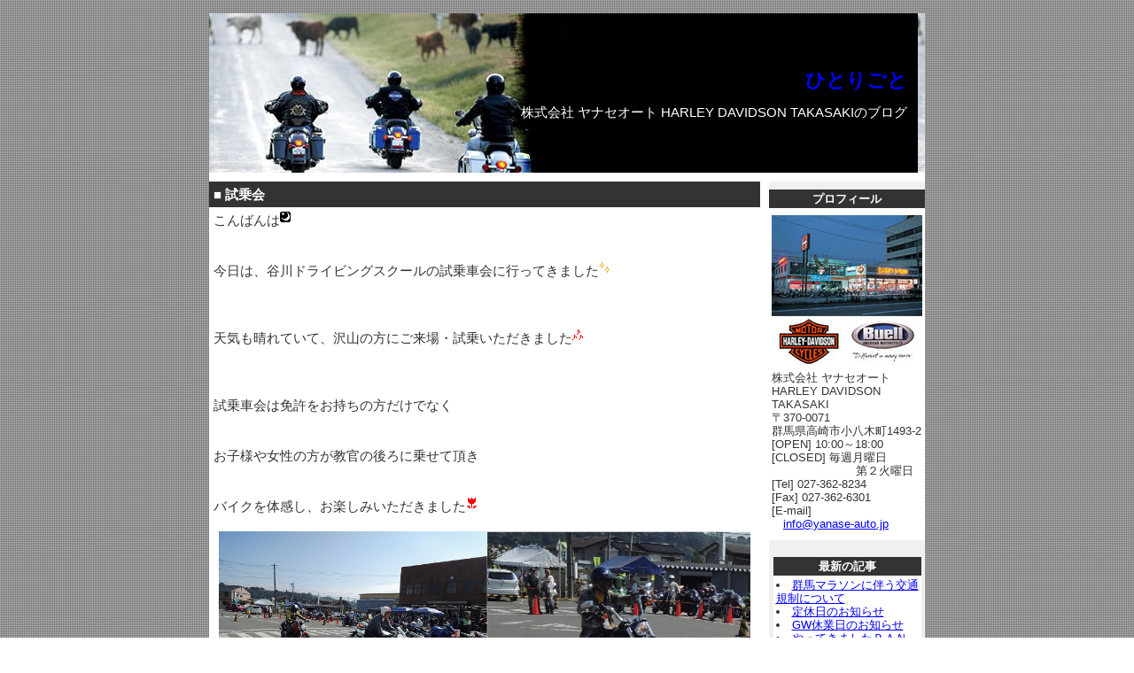

--- FILE ---
content_type: text/html
request_url: http://www.yanase-auto.jp/cgi-bin/blog-hd-buell/diary.cgi?mode=archive&ym=201309
body_size: 58805
content:
<!DOCTYPE HTML PUBLIC "-//W3C//DTD HTML 4.01 Transitional//EN">
<html lang="ja">
<head>
<meta http-equiv="content-type" content="text/html; charset=shift_jis">
<title>ひとりごと</title>
<meta http-equiv="Content-Script-Type" content="text/javascript">
<link rel="stylesheet" type="text/css" href="../../../blog-hd-buell-img/style.css">
</head>
<body>
<div align="center"> 
<table border="0" width="800" cellpadding="0" cellspacing="0" bgcolor="#FFFFFF">
<tr> 
<!-- 上部:ヘッダー -->
<td colspan="3"> 
<table cellpadding="0" border="0" width="100%" cellspacing="0" height="180" class="boxtitle">
<tr> 
<td align="right"> 
<h1><font color="#FFFFFF"><a href="./diary.cgi" style="text-decoration:none" title="TOPに戻る">ひとりごと</a></font></h1>
<h2>株式会社 ヤナセオート HARLEY DAVIDSON TAKASAKIのブログ<br></h2>
</td>
</tr>
</table>
</td>
</tr>
<tr> 
<!-- 上部:ヘッダー -->
<td colspan="3"> <img src="../../../img/space.gif" width="1" height="10"></td>
</tr>
<tr> 
<!-- 左半分:メイン部分 -->
<td width="590" valign="top"> 
<table cellpadding="5" border="0" width="98%" align="center" cellspacing="0">
<tr>
	<td bgcolor="#333333"> <font color="#FFFFFF">■ <b>試乗会</b> </font></td>
</tr>
<tr>
	<td bgcolor="#ffffff"><p>こんばんは<img src="../../img-icon/f957.gif" align="top"><br><br><br>今日は、谷川ドライビングスクールの試乗車会に行ってきました<img src="../../img-icon/f99f.gif" align="top"><br><br><br><br>天気も晴れていて、沢山の方にご来場・試乗いただきました<img src="../../img-icon/f9a4.gif" align="top"><br><br><br><br>試乗車会は免許をお持ちの方だけでなく<br><br><br>お子様や女性の方が教官の後ろに乗せて頂き<br><br><br>バイクを体感し、お楽しみいただきました<img src="../../img-icon/f9e8.gif" align="top"><br><br>
<a href="../../blog-hd-buell-img/1621.jpg" target="_blank"><img src="../../blog-hd-buell-img/1621.jpg" align="right" hspace="6" width="600" height="222" alt="" border="0"></a>
<br clear="all"></p>
<p><br>その他にも、<br><br><br>無料で焼きそば・豚汁・わたあめ・ヨーヨー釣り等もあり<br><br><br>沢山の方で賑わいました<img src="../../img-icon/o201.gif" align="top"><br><br><br><br><br>今日のベストショットは社長です<img src="../../img-icon/f99b.gif" align="top"><br><br><br>わたあめでおヒゲ<img src="../../img-icon/f9f8.gif" align="top"><br><br><br>社長の貴重なおちゃめな一面をパシャリです<img src="../../img-icon/f9cb.gif" align="top"><br><br>
<a href="../../blog-hd-buell-img/1621-2.jpg" target="_blank"><img src="../../blog-hd-buell-img/1621-2.jpg" align="right" hspace="6" width="337" height="600" alt="" border="0"></a>
<br clear="all"></p>
<p><br>沢山のご来場・試乗ありがとうございました。
<br clear="all"></p>
<span class="fs11"><br clear="all"></span> 
	<hr size="1" noshade width="100%">
	<span class="fs12"> 　 2013年09月29日 19:06 | <a href="./diary.cgi?mode=entry&ym=201309&no=1621">記事URL</a></span> 
	<hr size="1" noshade width="100%">
	</td>
</tr>
</table>
<br>
<table cellpadding="5" border="0" width="98%" align="center" cellspacing="0">
<tr>
	<td bgcolor="#333333"> <font color="#FFFFFF">■ <b>試乗会</b> </font></td>
</tr>
<tr>
	<td bgcolor="#ffffff"><p>こんばんは。<br><br><br>明日、沼田市の谷川ドライビングスクールにて<br><br>オータムフェスティバルが行われます<img src="../../img-icon/o148.gif" align="top"><br><br><br>その中で、ハーレー・ＢＭＷ・ドゥカティの試乗会も開催<img src="../../img-icon/o140.gif" align="top"><br><br>普通二輪免許の方もご試乗していただけます！<br><br><br>他にも楽しい無料屋台！<br><br>豚汁・焼きそば・綿菓子・かき氷・ヨーヨーつり　など<br><br><br>四輪の試乗会もアリ<img src="../../img-icon/o117.gif" align="top"><br><br>ぜひご来場ください<img src="../../img-icon/o142.gif" align="top">お待ちしております！！<br><br><br>去年の写真です　↓
<a href="../../blog-hd-buell-img/1620.jpg" target="_blank"><img src="../../blog-hd-buell-img/1620.jpg" align="right" hspace="6" width="600" height="450" alt="" border="0"></a>
<br clear="all"></p>
<span class="fs11"><br clear="all"></span> 
	<hr size="1" noshade width="100%">
	<span class="fs12"> 　 2013年09月28日 18:03 | <a href="./diary.cgi?mode=entry&ym=201309&no=1620">記事URL</a></span> 
	<hr size="1" noshade width="100%">
	</td>
</tr>
</table>
<br>
<table cellpadding="5" border="0" width="98%" align="center" cellspacing="0">
<tr>
	<td bgcolor="#333333"> <font color="#FFFFFF">■ <b>秋</b> </font></td>
</tr>
<tr>
	<td bgcolor="#ffffff"><p>こんばんは<br><br><br>最近は朝と夜が急に肌寒くなってきましたね<img src="../../img-icon/o210.gif" align="top"><br><br><br><br>お店の中は秋っぽく飾り付をしました<img src="../../img-icon/f9ec.gif" align="top"><br><br><br>ハロウィンに向け、スタッフがご近所さんから頂いた<br><br><br>かぼちゃでジャック・オ・ランタンを作りました<img src="../../img-icon/o148.gif" align="top"><br><br><br>
<a href="../../blog-hd-buell-img/1619.jpg" target="_blank"><img src="../../blog-hd-buell-img/1619.jpg" align="right" hspace="6" width="600" height="337" alt="" border="0"></a>
<br clear="all"></p>
<p><br>上手に出来たと思います☆ｗ<br><br><br>
<br clear="all"></p>
<span class="fs11"><br clear="all"></span> 
	<hr size="1" noshade width="100%">
	<span class="fs12"> 　 2013年09月27日 18:53 | <a href="./diary.cgi?mode=entry&ym=201309&no=1619">記事URL</a></span> 
	<hr size="1" noshade width="100%">
	</td>
</tr>
</table>
<br>
<table cellpadding="5" border="0" width="98%" align="center" cellspacing="0">
<tr>
	<td bgcolor="#333333"> <font color="#FFFFFF">■ <b>カタログ入荷★</b> </font></td>
</tr>
<tr>
	<td bgcolor="#ffffff"><p>こんばんは<img src="../../img-icon/f957.gif" align="top"><br><br><br>２０１４年モデルのカタログ入荷致しました<img src="../../img-icon/o201.gif" align="top"><br><br><br>
<a href="../../blog-hd-buell-img/1617.jpg" target="_blank"><img src="../../blog-hd-buell-img/1617.jpg" align="right" hspace="6" width="600" height="337" alt="" border="0"></a>
<br clear="all"></p>
<p><br><br>アンケートご記入でプレゼント<img src="../../img-icon/o148.gif" align="top"><br><br><br>
<a href="../../blog-hd-buell-img/1617-2.jpg" target="_blank"><img src="../../blog-hd-buell-img/1617-2.jpg" align="right" hspace="6" width="600" height="337" alt="" border="0"></a>
<br clear="all"></p>
<span class="fs11"><br clear="all"></span> 
	<hr size="1" noshade width="100%">
	<span class="fs12"> 　 2013年09月26日 19:26 | <a href="./diary.cgi?mode=entry&ym=201309&no=1617">記事URL</a></span> 
	<hr size="1" noshade width="100%">
	</td>
</tr>
</table>
<br>
<table cellpadding="5" border="0" width="98%" align="center" cellspacing="0">
<tr>
	<td bgcolor="#333333"> <font color="#FFFFFF">■ <b>車両紹介２</b> </font></td>
</tr>
<tr>
	<td bgcolor="#ffffff"><p><br>こんばんは<br><br><br>昨日に引き続き２０１４年モデル車両紹介します♪<br><br><br><font color="Navy" size="2">DYNA　STREET BOB FXDB　チャコールパール<br></font>
<a href="../../blog-hd-buell-img/1616.jpg" target="_blank"><img src="../../blog-hd-buell-img/1616.jpg" align="right" hspace="6" width="600" height="337" alt="" border="0"></a>
<br clear="all"></p>
<p>タンクをＵＰにするとこんな感じです
<a href="../../blog-hd-buell-img/1616-2.jpg" target="_blank"><img src="../../blog-hd-buell-img/1616-2.jpg" align="right" hspace="6" width="600" height="337" alt="" border="0"></a>
<br clear="all"></p>
<p>是非、お店に見に来てください(*^^*)<br><br>お待ちしてます☆
<br clear="all"></p>
<span class="fs11"><br clear="all"></span> 
	<hr size="1" noshade width="100%">
	<span class="fs12"> 　 2013年09月25日 19:07 | <a href="./diary.cgi?mode=entry&ym=201309&no=1616">記事URL</a></span> 
	<hr size="1" noshade width="100%">
	</td>
</tr>
</table>
<br>
<table cellpadding="5" border="0" width="98%" align="center" cellspacing="0">
<tr>
	<td bgcolor="#333333"> <font color="#FFFFFF">■ <b>車両紹介</b> </font></td>
</tr>
<tr>
	<td bgcolor="#ffffff"><p><br>画像をＵＰします！<br><br><br>フォーティーエイトです♪
<a href="../../blog-hd-buell-img/1615.jpg" target="_blank"><img src="../../blog-hd-buell-img/1615.jpg" align="right" hspace="6" width="600" height="337" alt="" border="0"></a>
<br clear="all"></p>
<p>
<a href="../../blog-hd-buell-img/1615-2.jpg" target="_blank"><img src="../../blog-hd-buell-img/1615-2.jpg" align="right" hspace="6" width="600" height="337" alt="" border="0"></a>
<br clear="all"></p>
<p>
<a href="../../blog-hd-buell-img/1615-3.jpg" target="_blank"><img src="../../blog-hd-buell-img/1615-3.jpg" align="right" hspace="6" width="600" height="337" alt="" border="0"></a>
<br clear="all"></p>
<span class="fs11"><br clear="all"></span> 
	<hr size="1" noshade width="100%">
	<span class="fs12"> 　 2013年09月24日 18:51 | <a href="./diary.cgi?mode=entry&ym=201309&no=1615">記事URL</a></span> 
	<hr size="1" noshade width="100%">
	</td>
</tr>
</table>
<br>
<table cellpadding="5" border="0" width="98%" align="center" cellspacing="0">
<tr>
	<td bgcolor="#333333"> <font color="#FFFFFF">■ <b>2014年モデル</b> </font></td>
</tr>
<tr>
	<td bgcolor="#ffffff"><p>こんにちわ<br><br><br>本日ついに<font color="red" size="4">2014年モデルが入荷しました<img src="../../img-icon/f9cb.gif" align="top"></font> <br><br><br>SPORTSTER　XL1200X　FORTY-EIGHTのハードキャンディーボルケニックオレンジフレーム<br><br><br>SPORTSTER　XL1200X　FORTY-EIGHTのハードキャンディークロームフレーム<br><br><br>DYNA　STREET BOB FXDB　チャコールパール<br><br><br>SPORTSTER IRON XL883N　ハードキャンディーブードゥーパールフレーム<br><br>以上の４台をお店に展示してます。<br><br><br>お時間有りましたら、お立ち寄り下さい<img src="../../img-icon/f9ce.gif" align="top"><br>
<a href="../../blog-hd-buell-img/1614.jpg" target="_blank"><img src="../../blog-hd-buell-img/1614.jpg" align="right" hspace="6" width="600" height="337" alt="" border="0"></a>
<br clear="all"></p>
<p>
<a href="../../blog-hd-buell-img/1614-2.jpg" target="_blank"><img src="../../blog-hd-buell-img/1614-2.jpg" align="right" hspace="6" width="600" height="337" alt="" border="0"></a>
<br clear="all"></p>
<span class="fs11"><br clear="all"></span> 
	<hr size="1" noshade width="100%">
	<span class="fs12"> 　 2013年09月24日 17:23 | <a href="./diary.cgi?mode=entry&ym=201309&no=1614">記事URL</a></span> 
	<hr size="1" noshade width="100%">
	</td>
</tr>
</table>
<br>
<table cellpadding="5" border="0" width="98%" align="center" cellspacing="0">
<tr>
	<td bgcolor="#333333"> <font color="#FFFFFF">■ <b>フェスティバル</b> </font></td>
</tr>
<tr>
	<td bgcolor="#ffffff"><p>こんばんは。<br><br><br><br>本日は、かぶら自動車教習所にて<br><br><br>交通安全フェスティバルが行われました<img src="../../img-icon/o140.gif" align="top"><br><br><br>ご来場いただた皆様ありがとうございました！！<br><br><br>す～ごく良いお天気で良かったです<img src="../../img-icon/o142.gif" align="top"><img src="../../img-icon/o142.gif" align="top"><br><br><br>お越しいただけなかった方に<br><br>ちょこっと様子をご紹介<img src="../../img-icon/o218.gif" align="top"><br><br><br><br>左から　ぐんまちゃん・まゆダーマン・かぶら教習所のキャラクター<br><br>ぐんまちゃんカメラ目線<img src="../../img-icon/o201.gif" align="top"><br>
<a href="../../blog-hd-buell-img/1613.png" target="_blank"><img src="../../blog-hd-buell-img/1613.png" align="right" hspace="6" width="600" height="357" alt="" border="0"></a>
<br clear="all"></p>
<p><br><br>はしごのり
<a href="../../blog-hd-buell-img/1613-2.jpg" target="_blank"><img src="../../blog-hd-buell-img/1613-2.jpg" align="right" hspace="6" width="450" height="600" alt="" border="0"></a>
<br clear="all"></p>
<p><br><br>子供たちが実際に運転できるミニ消防車<br><br><br>他には子供たちのダンス、群馬県警察音楽隊の演奏などなど…<br><br><br>最後は抽選会でとても盛り上がっていましたよ♪<br><br><br>また次回のイベントもよろしくお願いいたします。
<a href="../../blog-hd-buell-img/1613-3.jpg" target="_blank"><img src="../../blog-hd-buell-img/1613-3.jpg" align="right" hspace="6" width="600" height="450" alt="" border="0"></a>
<br clear="all"></p>
<span class="fs11"><br clear="all"></span> 
	<hr size="1" noshade width="100%">
	<span class="fs12"> 　 2013年09月22日 18:34 | <a href="./diary.cgi?mode=entry&ym=201309&no=1613">記事URL</a></span> 
	<hr size="1" noshade width="100%">
	</td>
</tr>
</table>
<br>
<table cellpadding="5" border="0" width="98%" align="center" cellspacing="0">
<tr>
	<td bgcolor="#333333"> <font color="#FFFFFF">■ <b>明日はかぶら☆</b> </font></td>
</tr>
<tr>
	<td bgcolor="#ffffff"><p>こんばんは<br><br><br>明日は<font color="red" size="6">交通安全フェスティバル</font> です♪<br><br><br>かぶら自動車教習所<img src="../../img-icon/f8bf.gif" align="top">（藤岡市立石町1563）<br><br><br>当店からはXL883L・XL1200CB・FXDBを展示いたします!！<br><br><br><font color="Red" size="3">大抽選会豪華景品は．．．</font><br><br><br><br>・ディズニーペアチケット<br><br><br>・伊香保温泉ペア宿泊券<br><br><br>・人気電化製品・日用品<br><br> <br><font color="Green" size="２">群馬県のゆるキャラぐんまちゃんも来ます!!</font><br><br><br><br>お時間のある方は是非遊びにいらして下さいね♪　お待ちしてます!！
<br clear="all"></p>
<span class="fs11"><br clear="all"></span> 
	<hr size="1" noshade width="100%">
	<span class="fs12"> 　 2013年09月21日 18:39 | <a href="./diary.cgi?mode=entry&ym=201309&no=1612">記事URL</a></span> 
	<hr size="1" noshade width="100%">
	</td>
</tr>
</table>
<br>
<table cellpadding="5" border="0" width="98%" align="center" cellspacing="0">
<tr>
	<td bgcolor="#333333"> <font color="#FFFFFF">■ <b>ラスト！！</b> </font></td>
</tr>
<tr>
	<td bgcolor="#ffffff"><p>こんばんは。<br><br><br><br>今年は、いつもよりもNEWモデルの入荷が遅く<br><br><br>今ショールームがスッキリしちゃってます<img src="../../img-icon/o139.gif" align="top"><br><br>入荷までもう少しお待ちください<img src="../../img-icon/o213.gif" align="top"><br><br><br>ショールームにある2013年モデル、<br><br>ご成約を頂いた車両を除くとラスト２台です<img src="../../img-icon/o172.gif" align="top"><br><br><br>ちなみに！！！<br><br>ローライダーは2014年継続されないことが決定していますので<br><br>貴重な一台ですよ～～～<img src="../../img-icon/o173.gif" align="top"><br><br><br>気になっている方はお早めに！！
<a href="../../blog-hd-buell-img/1611.jpg" target="_blank"><img src="../../blog-hd-buell-img/1611.jpg" align="right" hspace="6" width="600" height="450" alt="" border="0"></a>
<br clear="all"></p>
<span class="fs11"><br clear="all"></span> 
	<hr size="1" noshade width="100%">
	<span class="fs12"> 　 2013年09月20日 19:58 | <a href="./diary.cgi?mode=entry&ym=201309&no=1611">記事URL</a></span> 
	<hr size="1" noshade width="100%">
	</td>
</tr>
</table>
<br>
<table cellpadding="5" border="0" width="98%" align="center" cellspacing="0">
<tr>
	<td bgcolor="#333333"> <font color="#FFFFFF">■ <b>中秋の名月</b> </font></td>
</tr>
<tr>
	<td bgcolor="#ffffff"><p><font color="Navy" size="3">本日は十五夜ですね<img src="../../img-icon/f99f.gif" align="top"></font><br><br><br><br>陰暦で8月15日の十五夜を指し、その夜の月を「中秋の名月」と呼んだそうです☆<br><br><br>その、中秋の名月が本日にあたるそうです。<br><br><br>天気がよかった為、空にはキレイにお月様がでてますね！！<br><br><br>思わず、スタッフ数人はカメラでパシャリしてました！！<br><br><br>のんびりと夜空に浮かぶ月を見てると気持ちが落ちますね。<br><br><br>今夜は、のんびりお月見ができそうですね<img src="../../img-icon/o1903.gif" align="top">
<a href="../../blog-hd-buell-img/1610.jpg" target="_blank"><img src="../../blog-hd-buell-img/1610.jpg" align="right" hspace="6" width="120" height="160" alt="" border="0"></a>
<br clear="all"></p>
<span class="fs11"><br clear="all"></span> 
	<hr size="1" noshade width="100%">
	<span class="fs12"> 　 2013年09月19日 19:03 | <a href="./diary.cgi?mode=entry&ym=201309&no=1610">記事URL</a></span> 
	<hr size="1" noshade width="100%">
	</td>
</tr>
</table>
<br>
<table cellpadding="5" border="0" width="98%" align="center" cellspacing="0">
<tr>
	<td bgcolor="#333333"> <font color="#FFFFFF">■ <b>イベントのお知らせ</b> </font></td>
</tr>
<tr>
	<td bgcolor="#ffffff"><p><br>9月29日（日）10:00～15:00【雨天決行】<br><br><br>谷川ドライビングスクール（群馬県沼田市薄根町3348）にて<br><br><br><font color="red" size="6">Autumn Festival 2013　開催</font><br><br><br><br><font color="Blue" size="3">●楽しい無料屋台<br><img src="../../img-icon/f9ee.gif" align="top"></font><br><br><br>豚汁・焼きそば・綿菓子・かき氷・ヨーヨーつり<br><img src="../../img-icon/f8d0.gif" align="top">などなど<br><br><br><br><font color="Blue" size="3">&gt;●地球に優しい車！<br></font><br><br><br>エコカー試乗会開催<img src="../../img-icon/f8bf.gif" align="top">（トヨタ・日産・ホンダ・スバル） 参加社4社<br><br>試乗対象者：運転免許所有者<br><br><br><br><font color="Blue" size="3">&gt;●オートバイ試乗商談会！</font><br><br> ハーレー・BMW・DUCATI（最終試乗受付14:30）<br><br><br> ※普通自動二輪以上のMT免許の方は試乗をお楽しみいただけます。<br><br> ※免許証は必ずお持ちください。<br><br> ※ヘルメットをご持参ください。<br><br><br> ※半袖半ズボン、サンダル等ではご試乗いただけません<br><br><br><br>ご来場お待ちしてます！！<br>
<br clear="all"></p>
<p>。
<br clear="all"></p>
<span class="fs11"><br clear="all"></span> 
	<hr size="1" noshade width="100%">
	<span class="fs12"> 　 2013年09月18日 18:16 | <a href="./diary.cgi?mode=entry&ym=201309&no=1609">記事URL</a></span> 
	<hr size="1" noshade width="100%">
	</td>
</tr>
</table>
<br>
<table cellpadding="5" border="0" width="98%" align="center" cellspacing="0">
<tr>
	<td bgcolor="#333333"> <font color="#FFFFFF">■ <b>イベントのお知らせ</b> </font></td>
</tr>
<tr>
	<td bgcolor="#ffffff"><p>イベントのお知らせ<img src="../../img-icon/f99f.gif" align="top"><br><br><br><br>９月２２日（日）　9：30～16：00<img src="../../img-icon/f9e8.gif" align="top"><br><br><br><br>かぶら自動車教習所<img src="../../img-icon/f8bf.gif" align="top">（藤岡市立石町1563）にて<br><br><br><font color="red" size="6">交通安全フェスティバルが行われます♪</font> <br><br><br><font color="Black" size="3">内容</font> <br><br><br>・親子で歩く交通安全教室<br><br><br>・自転車体感速度にチャレンジ<br><br><br>・自転車・二輪車・四輪車シミュレーター<br><br><br>・セーフティードライブ講習<br><br><br>・高齢者の自転車安全教室<br><br><br><br>他にも．．．<br><br><br><br><font color="Blue" size="4">大抽選会</font>豪華景品ゲットしよう☆彡<br> <br><br><br>群馬県のゆるキャラ<font color="Lime" size="3">ぐんまちゃん</font>も来ます!!<br><br><br><br>ご来場お待ちしております<img src="../../img-icon/o1881.gif" align="top"><br>
<br clear="all"></p>
<span class="fs11"><br clear="all"></span> 
	<hr size="1" noshade width="100%">
	<span class="fs12"> 　 2013年09月17日 16:46 | <a href="./diary.cgi?mode=entry&ym=201309&no=1608">記事URL</a></span> 
	<hr size="1" noshade width="100%">
	</td>
</tr>
</table>
<br>
<table cellpadding="5" border="0" width="98%" align="center" cellspacing="0">
<tr>
	<td bgcolor="#333333"> <font color="#FFFFFF">■ <b>長野</b> </font></td>
</tr>
<tr>
	<td bgcolor="#ffffff"><p>こんばんは。<br><br><br>本日は、佐久スキーガーデンパラダにて<br><br><br><font color="green" size="6">Green Road Japan　2013</font> <br><br><br>ニッポンバイクミーティングが行われました<img src="../../img-icon/o148.gif" align="top"><br><br><br>午前中は天気に恵まれませんでしたが、<br><br>午後は太陽も出る程いい天気になりました<img src="../../img-icon/o218.gif" align="top"><br><br><br>ハーレーブースでは、吉澤　恵さん（バージンハーレモデル）の握手会もありました。<br><br><br>デモライドショーやオフロード車ゲレンデ試乗会・屋台村も特別オープンしており、たくさんのお客様にご来店いただきました!!!<br><br>ありがとうございました<img src="../../img-icon/o220.gif" align="top"><br><br><br>2014モデルカタログのお問い合わせたくさん頂きましたが、<br><br>今月末入荷予定ですのでもう少々お待ちください<img src="../../img-icon/o140.gif" align="top">
<br clear="all"></p>
<span class="fs11"><br clear="all"></span> 
	<hr size="1" noshade width="100%">
	<span class="fs12"> 　 2013年09月15日 18:19 | <a href="./diary.cgi?mode=entry&ym=201309&no=1607">記事URL</a></span> 
	<hr size="1" noshade width="100%">
	</td>
</tr>
</table>
<br>
<table cellpadding="5" border="0" width="98%" align="center" cellspacing="0">
<tr>
	<td bgcolor="#333333"> <font color="#FFFFFF">■ <b>ボート</b> </font></td>
</tr>
<tr>
	<td bgcolor="#ffffff"><p>こんばんは。<br><br><br>本日は、ボートレース桐生にてイベントでした<img src="../../img-icon/o140.gif" align="top"><br><br>ご来場いただいた皆様ありがとうございました！<br><br><br>と～～ってもいいお天気でしたね<img src="../../img-icon/o117.gif" align="top"><br><br>油断していたら日に焼けちゃいました<img src="../../img-icon/o139.gif" align="top"><img src="../../img-icon/o113.gif" align="top"><br><br><br>ちなみに駐車場はこんな感じ！<br><br>広い駐車場にバイクがたくさん！！！<br><br>本当はもっとあったのですが、<br>私のいる所からだとうまく写真が撮れませんでした<img src="../../img-icon/o162.gif" align="top">
<a href="../../blog-hd-buell-img/1606.jpg" target="_blank"><img src="../../blog-hd-buell-img/1606.jpg" align="right" hspace="6" width="600" height="450" alt="" border="0"></a>
<br clear="all"></p>
<p>ちなみにヤナセオートブースの目の前には<br><br>パトカー＆白バイコーナーがあり、<br><br>常に写真撮影などで人が集まっていました！
<a href="../../blog-hd-buell-img/1606-2.jpg" target="_blank"><img src="../../blog-hd-buell-img/1606-2.jpg" align="right" hspace="6" width="600" height="450" alt="" border="0"></a>
<br clear="all"></p>
<p><br><br>明日は佐久の「パラダ」にて<br><br>ニッポンバイクミーティングが行われます<img src="../../img-icon/o173.gif" align="top"><br><br>ぜひご来場ください！<br><br>お待ちしております。<br><br>
<br clear="all"></p>
<span class="fs11"><br clear="all"></span> 
	<hr size="1" noshade width="100%">
	<span class="fs12"> 　 2013年09月14日 19:16 | <a href="./diary.cgi?mode=entry&ym=201309&no=1606">記事URL</a></span> 
	<hr size="1" noshade width="100%">
	</td>
</tr>
</table>
<br>
<table cellpadding="5" border="0" width="98%" align="center" cellspacing="0">
<tr>
	<td bgcolor="#333333"> <font color="#FFFFFF">■ <b>試乗</b> </font></td>
</tr>
<tr>
	<td bgcolor="#ffffff"><p>こんばんは。<br><br><br>明日はボートレース桐生でハーレーBMWドゥカティの試乗会を行います<img src="../../img-icon/o140.gif" align="top"><img src="../../img-icon/o140.gif" align="top"><br><br>お時間のある方は是非遊びにいらして下さいね<img src="../../img-icon/o117.gif" align="top"><br><br>お飲み物をご用意しておまちしております<img src="../../img-icon/o201.gif" align="top"><br><br>イベント名はNANKAIライダースmeetです<img src="../../img-icon/o127.gif" align="top">
<br clear="all"></p>
<span class="fs11"><br clear="all"></span> 
	<hr size="1" noshade width="100%">
	<span class="fs12"> 　 2013年09月13日 18:47 | <a href="./diary.cgi?mode=entry&ym=201309&no=1605">記事URL</a></span> 
	<hr size="1" noshade width="100%">
	</td>
</tr>
</table>
<br>
<table cellpadding="5" border="0" width="98%" align="center" cellspacing="0">
<tr>
	<td bgcolor="#333333"> <font color="#FFFFFF">■ <b>み～ん</b> </font></td>
</tr>
<tr>
	<td bgcolor="#ffffff"><p>こんにちは。<br><br><br>本日、店長が<br><br>「ブログネタだよ！」<br><br>というのでカメラをもって外に出てました<img src="../../img-icon/f9d8.gif" align="top"><br><br>「あれ！」と指をさすほうをみてみると…<br><br>
<a href="../../blog-hd-buell-img/1604.jpg" target="_blank"><img src="../../blog-hd-buell-img/1604.jpg" align="right" hspace="6" width="450" height="600" alt="" border="0"></a>
<br clear="all"></p>
<p>どれのことだ？？？？<br><br><br>よ～～～くみてみると！！！<br><br>
<a href="../../blog-hd-buell-img/1604-2.jpg" target="_blank"><img src="../../blog-hd-buell-img/1604-2.jpg" align="right" hspace="6" width="450" height="600" alt="" border="0"></a>
<br clear="all"></p>
<p>見えましたか？？？（もっと大きくとりたかったのですが私のカメラでは限界でした・・・）<br><br>セミです<img src="../../img-icon/o141.gif" align="top"><br><br>元気に鳴いていましたよ<img src="../../img-icon/o207.gif" align="top"><br><br>９月も、もう真ん中あたりですが、頑張っていますね！！
<br clear="all"></p>
<span class="fs11"><br clear="all"></span> 
	<hr size="1" noshade width="100%">
	<span class="fs12"> 　 2013年09月12日 17:50 | <a href="./diary.cgi?mode=entry&ym=201309&no=1604">記事URL</a></span> 
	<hr size="1" noshade width="100%">
	</td>
</tr>
</table>
<br>
<table cellpadding="5" border="0" width="98%" align="center" cellspacing="0">
<tr>
	<td bgcolor="#333333"> <font color="#FFFFFF">■ <b>またまた入荷</b> </font></td>
</tr>
<tr>
	<td bgcolor="#ffffff"><p>こんばんは。<br><br><br>本日入荷したレディースのパーカーをご紹介<img src="../../img-icon/o140.gif" align="top"><br><br>写真では伝わらないかもしれないのですが…<br><br>こちら触り心地がとってもＧＯＯＤ<img src="../../img-icon/f9cb.gif" align="top"><img src="../../img-icon/f9cc.gif" align="top"><br>なのです！<br><br>ふわふわ～<img src="../../img-icon/o161.gif" align="top">ですごく伸び縮みします<img src="../../img-icon/o117.gif" align="top"><br><br>是非お店でさわってみてください♪<br><br>気持ちいいですよ～<img src="../../img-icon/o211.gif" align="top"><br><br><br>数量限定　１４０００円です。
<a href="../../blog-hd-buell-img/1603.jpg" target="_blank"><img src="../../blog-hd-buell-img/1603.jpg" align="right" hspace="6" width="337" height="600" alt="" border="0"></a>
<br clear="all"></p>
<p>
<a href="../../blog-hd-buell-img/1603-2.jpg" target="_blank"><img src="../../blog-hd-buell-img/1603-2.jpg" align="right" hspace="6" width="337" height="600" alt="" border="0"></a>
<br clear="all"></p>
<span class="fs11"><br clear="all"></span> 
	<hr size="1" noshade width="100%">
	<span class="fs12"> 　 2013年09月11日 20:14 | <a href="./diary.cgi?mode=entry&ym=201309&no=1603">記事URL</a></span> 
	<hr size="1" noshade width="100%">
	</td>
</tr>
</table>
<br>
<table cellpadding="5" border="0" width="98%" align="center" cellspacing="0">
<tr>
	<td bgcolor="#333333"> <font color="#FFFFFF">■ <b>aki</b> </font></td>
</tr>
<tr>
	<td bgcolor="#ffffff"><p>こんばんは。<br><br>昨日は暑くてまた夏に戻ってしまったような感じでしたが<br><br>本日は涼しくて過ごしやすい一日だったのではないでしょうか<img src="../../img-icon/o140.gif" align="top"><br><br>もう秋ですね<img src="../../img-icon/o127.gif" align="top"><br><br>○○の秋！！<br><br>・・・といえば、<br><br>皆さんは何を思い浮かべますか<img src="../../img-icon/o117.gif" align="top">？？<br><br>私は・・・<img src="../../img-icon/o117.gif" align="top"><img src="../../img-icon/o117.gif" align="top"><img src="../../img-icon/o117.gif" align="top">
<a href="../../blog-hd-buell-img/1602.png" target="_blank"><img src="../../blog-hd-buell-img/1602.png" align="right" hspace="6" width="600" height="350" alt="" border="0"></a>
<br clear="all"></p>
<span class="fs11"><br clear="all"></span> 
	<hr size="1" noshade width="100%">
	<span class="fs12"> 　 2013年09月10日 19:21 | <a href="./diary.cgi?mode=entry&ym=201309&no=1602">記事URL</a></span> 
	<hr size="1" noshade width="100%">
	</td>
</tr>
</table>
<br>
<table cellpadding="5" border="0" width="98%" align="center" cellspacing="0">
<tr>
	<td bgcolor="#333333"> <font color="#FFFFFF">■ <b>ありがとうございます</b> </font></td>
</tr>
<tr>
	<td bgcolor="#ffffff"><p>こんばんは。<br><br><br>本日は創業感謝祭二日目でした<img src="../../img-icon/o140.gif" align="top"><br><br><br>ご来店いただいた皆様、ありがとうございました。<br><br>お陰様でヤナセオートも３４周年を迎える事ができました。<br><br>今後もお客様に楽しいハーレーライフを過ごして頂けますよう<br><br>スタッフ一同、全力で打ち込んでまいります。<br><br>よろしくお願いいたします。<br><br><br><br><br>
<a href="../../blog-hd-buell-img/1601.jpg" target="_blank"><img src="../../blog-hd-buell-img/1601.jpg" align="right" hspace="6" width="600" height="450" alt="" border="0"></a>
<br clear="all"></p>
<p><br>↑さきほど空がきれいだったので撮りました。
<br clear="all"></p>
<span class="fs11"><br clear="all"></span> 
	<hr size="1" noshade width="100%">
	<span class="fs12"> 　 2013年09月08日 18:30 | <a href="./diary.cgi?mode=entry&ym=201309&no=1601">記事URL</a></span> 
	<hr size="1" noshade width="100%">
	</td>
</tr>
</table>
<br>
<table cellpadding="5" border="0" width="98%" align="center" cellspacing="0">
<tr>
	<td bgcolor="#333333"> <font color="#FFFFFF">■ <b>感謝祭</b> </font></td>
</tr>
<tr>
	<td bgcolor="#ffffff"><p>こんにちは。<br><br><br>本日は創業感謝祭1日目！！<br><br><br>ずっと、雨が降りそうで降らない、くもり<img src="../../img-icon/f8a0.gif" align="top">でしたが、<br><br>ついに降り始めていしまいました<img src="../../img-icon/o213.gif" align="top"><br><br>しかし！<br>こんなお天気の中たくさんのお客様にご来店いただきました<img src="../../img-icon/o210.gif" align="top"><br><br>本当にありがとうございました。<br><br><br>また明日も行いますので、<br><br>是非ご来店くださいね<img src="../../img-icon/o140.gif" align="top"><br><br>お待ちしております！
<a href="../../blog-hd-buell-img/1600.jpg" target="_blank"><img src="../../blog-hd-buell-img/1600.jpg" align="right" hspace="6" width="337" height="600" alt="" border="0"></a>
<br clear="all"></p>
<span class="fs11"><br clear="all"></span> 
	<hr size="1" noshade width="100%">
	<span class="fs12"> 　 2013年09月07日 17:23 | <a href="./diary.cgi?mode=entry&ym=201309&no=1600">記事URL</a></span> 
	<hr size="1" noshade width="100%">
	</td>
</tr>
</table>
<br>
<table cellpadding="5" border="0" width="98%" align="center" cellspacing="0">
<tr>
	<td bgcolor="#333333"> <font color="#FFFFFF">■ <b>祭</b> </font></td>
</tr>
<tr>
	<td bgcolor="#ffffff"><p>こんばんは。<br><br>あしたはいよいよ創業感謝祭です♪<br><br>
<a href="../../blog-hd-buell-img/1599.jpg" target="_blank"><img src="../../blog-hd-buell-img/1599.jpg" align="right" hspace="6" width="403" height="600" alt="" border="0"></a>
<br clear="all"></p>
<p><br>福袋、軽食・かき氷・飲み物などなどご用意して<br><br>皆様のご来店をお待ちしております<img src="../../img-icon/o173.gif" align="top"><br><br>福袋はお早めに・・・<img src="../../img-icon/o117.gif" align="top">
<br clear="all"></p>
<span class="fs11"><br clear="all"></span> 
	<hr size="1" noshade width="100%">
	<span class="fs12"> 　 2013年09月06日 19:54 | <a href="./diary.cgi?mode=entry&ym=201309&no=1599">記事URL</a></span> 
	<hr size="1" noshade width="100%">
	</td>
</tr>
</table>
<br>
<table cellpadding="5" border="0" width="98%" align="center" cellspacing="0">
<tr>
	<td bgcolor="#333333"> <font color="#FFFFFF">■ <b>ロングＴシャツ</b> </font></td>
</tr>
<tr>
	<td bgcolor="#ffffff"><p>こんばんは。<br><br>本日もレディースウェアーをご紹介♪<br><br>フード付きのロングＴシャツです<img src="../../img-icon/f9b8.gif" align="top"><br><br>
<a href="../../blog-hd-buell-img/1598.jpg" target="_blank"><img src="../../blog-hd-buell-img/1598.jpg" align="right" hspace="6" width="450" height="600" alt="" border="0"></a>
<br clear="all"></p>
<p><br>よくみるとハーレーの文字のところと袖の星☆のところにキラキラとストーンがついています<img src="../../img-icon/f9cb.gif" align="top"><br><br>背中はこんな感じ<img src="../../img-icon/o161.gif" align="top">
<a href="../../blog-hd-buell-img/1598-2.jpg" target="_blank"><img src="../../blog-hd-buell-img/1598-2.jpg" align="right" hspace="6" width="600" height="450" alt="" border="0"></a>
<br clear="all"></p>
<p><br>こちらもキラキラついてます<img src="../../img-icon/o117.gif" align="top"><br><br>キラキラといっても派手すぎずオススメです<img src="../../img-icon/o172.gif" align="top"><br><br>10900円
<br clear="all"></p>
<span class="fs11"><br clear="all"></span> 
	<hr size="1" noshade width="100%">
	<span class="fs12"> 　 2013年09月05日 19:51 | <a href="./diary.cgi?mode=entry&ym=201309&no=1598">記事URL</a></span> 
	<hr size="1" noshade width="100%">
	</td>
</tr>
</table>
<br>
<table cellpadding="5" border="0" width="98%" align="center" cellspacing="0">
<tr>
	<td bgcolor="#333333"> <font color="#FFFFFF">■ <b>今週末は</b> </font></td>
</tr>
<tr>
	<td bgcolor="#ffffff"><p>こんばんは。<br><br><br>9月7日8日は創業感謝祭です♪<br><br>ちょ～っとお天気が心配ですが、<br><br>天気予報が変わるといいなと思っています<img src="../../img-icon/o142.gif" align="top"><br><br>是非遊びにいらして下さいね<img src="../../img-icon/o117.gif" align="top"><br><br>本日は、その二日間で販売する福袋を作っちゃいました<img src="../../img-icon/o161.gif" align="top"><br><br>中身は買ってからのお楽しみですよ<img src="../../img-icon/o212.gif" align="top"><br><br>数量限定ですのでお早めに…<br><br>
<a href="../../blog-hd-buell-img/1597.png" target="_blank"><img src="../../blog-hd-buell-img/1597.png" align="right" hspace="6" width="115" height="121" alt="" border="0"></a>
<br clear="all"></p>
<span class="fs11"><br clear="all"></span> 
	<hr size="1" noshade width="100%">
	<span class="fs12"> 　 2013年09月04日 20:04 | <a href="./diary.cgi?mode=entry&ym=201309&no=1597">記事URL</a></span> 
	<hr size="1" noshade width="100%">
	</td>
</tr>
</table>
<br>
<table cellpadding="5" border="0" width="98%" align="center" cellspacing="0">
<tr>
	<td bgcolor="#333333"> <font color="#FFFFFF">■ <b>ＷＯＭＥＮ’Ｓ</b> </font></td>
</tr>
<tr>
	<td bgcolor="#ffffff"><p>こんばんは。<br><br><br>まだ秋物ウェアのメンズ商品しかご紹介していなかったので、<br><br>本日はレディースを<img src="../../img-icon/o218.gif" align="top"><img src="../../img-icon/o173.gif" align="top"><br><br><br>まずはデニムシャツ<br>
<a href="../../blog-hd-buell-img/1596.jpg" target="_blank"><img src="../../blog-hd-buell-img/1596.jpg" align="right" hspace="6" width="480" height="600" alt="" border="0"></a>
<br clear="all"></p>
<p>薄手のシャツはちょっと涼しいとき羽織るのにも<br><br>役立ちますよね<img src="../../img-icon/f9ce.gif" align="top"><br><br>さりげなくハーレーでシンプルなデザイン<img src="../../img-icon/o127.gif" align="top"><br><br><br>お次はＴシャツ<br><br>柔らかい素材でとってもきやすそう<img src="../../img-icon/o117.gif" align="top"><br><br>キラキラなストーンがついていて、<br><br>シンプルな↑のシャツと合うと思います<img src="../../img-icon/o212.gif" align="top"><br><br>
<a href="../../blog-hd-buell-img/1596-2.jpg" target="_blank"><img src="../../blog-hd-buell-img/1596-2.jpg" align="right" hspace="6" width="450" height="600" alt="" border="0"></a>
<br clear="all"></p>
<p>それぞれ数量限定ですのでお早めに♪<br><br>デニムシャツ　10900円<br><br>Ｔシャツ　8570円
<br clear="all"></p>
<span class="fs11"><br clear="all"></span> 
	<hr size="1" noshade width="100%">
	<span class="fs12"> 　 2013年09月03日 19:33 | <a href="./diary.cgi?mode=entry&ym=201309&no=1596">記事URL</a></span> 
	<hr size="1" noshade width="100%">
	</td>
</tr>
</table>
<br>
<table cellpadding="5" border="0" width="98%" align="center" cellspacing="0">
<tr>
	<td bgcolor="#333333"> <font color="#FFFFFF">■ <b>何味？</b> </font></td>
</tr>
<tr>
	<td bgcolor="#ffffff"><p>こんばんは。<br><br>本日から9月<img src="../../img-icon/o140.gif" align="top"><br><br>バイクで走るのに気持ちの良い季節が近づいてきましたね<img src="../../img-icon/o127.gif" align="top"><br><br>予定たててらっしゃいますか？<br>おすすめコース教えて下さいね<img src="../../img-icon/o117.gif" align="top"><br><br><br>本日、スーパー経理から<br><br>おせんべいをいただいたのですが！！！<br><br>私それを見てビックリしちゃいました<img src="../../img-icon/o139.gif" align="top"><br><br>それがコチラ<br><br>↓　↓　↓<br><br>
<a href="../../blog-hd-buell-img/1595.jpg" target="_blank"><img src="../../blog-hd-buell-img/1595.jpg" align="right" hspace="6" width="337" height="600" alt="" border="0"></a>
<br clear="all"></p>
<p>お砂糖の通常白い部分の色が違うのですが、<br><br>何味だと思いますか？？？<br><br><br>オレンジ色で・・・<br><br><br>なんと・・・<br><br><br>マンゴー味<img src="../../img-icon/o139.gif" align="top"><img src="../../img-icon/o139.gif" align="top"><img src="../../img-icon/o139.gif" align="top"><br><br>食べてみると<br>おせんべいなんだけどマンゴー！！<br><br>すごく不思議でした<img src="../../img-icon/o151.gif" align="top">
<br clear="all"></p>
<span class="fs11"><br clear="all"></span> 
	<hr size="1" noshade width="100%">
	<span class="fs12"> 　 2013年09月01日 15:02 | <a href="./diary.cgi?mode=entry&ym=201309&no=1595">記事URL</a></span> 
	<hr size="1" noshade width="100%">
	</td>
</tr>
</table>
<br>
<!-- 中央:幅調整 -->
<td width="10"><img src="../../../img/space.gif" width="10" height="1"></td>
<!-- 右半分:メニュー部分 -->
<td width="200" valign="top" bgcolor="#F0F0F0"> 
<table cellpadding="3" border="0" width="95%" cellspacing="0" align="center">
<tr> 
<td><img src="../../../img/space.gif" width="1" height="3"></td>
</tr>
<tr> 
<td bgcolor="#333333" align="center" class="fs13"><font color="#FFFFFF"><b>プロフィール</b></font></td>
</tr>
<tr> 
<td bgcolor="#ffffff" align="center" class="fs13"><img src="../../blog-hd-buell-img//top.jpg" width="170" height="175" alt=""> </td>
</tr>
<tr> 
<td bgcolor="#ffffff" align="left" class="fs13">株式会社 ヤナセオート<br>HARLEY DAVIDSON TAKASAKI<br>〒370-0071<br>群馬県高崎市小八木町1493-2  <br>[OPEN] 10:00～18:00 <br>[CLOSED] 毎週月曜日<br>　　　　　　　 第２火曜日 <br>[Tel] 027-362-8234 <br>[Fax] 027-362-6301<br>
[E-mail] <br>
　<a href="mailto:info@yanase-auto.jp">info@yanase-auto.jp</a></td>
</tr>
<tr>
<td bgcolor="#ffffff" align="left" class="fs13"><img src="../../../img/space.gif" width="1" height="2"></td>
</tr>
</table>
<br>
<table cellpadding="3" border="0" width="95%" cellspacing="0" align="center">
<tr> 
<td bgcolor="#333333" align="center" class="fs13"><b><font color="#FFFFFF">最新の記事</font></b></td>
</tr>
<tr> 
<td bgcolor="#ffffff"> <span class="fs13"> 
</span> 
<li class="fs13"><a href="./diary.cgi?mode=entry&ym=202110&no=3011">群馬マラソンに伴う交通規制について</a><br>
</span> 
<li class="fs13"><a href="./diary.cgi?mode=entry&ym=202104&no=3010">定休日のお知らせ</a><br>
</span> 
<li class="fs13"><a href="./diary.cgi?mode=entry&ym=202104&no=3009">GW休業日のお知らせ</a><br>
</span> 
<li class="fs13"><a href="./diary.cgi?mode=entry&ym=202103&no=3008">やってきましたＰＡＮ　ＡＭＲＩＣＡ</a><br>
</span> 
<li class="fs13"><a href="./diary.cgi?mode=entry&ym=202103&no=3007">PAN AMERICAが当店に！！</a><br>
</span> 
<li class="fs13"><a href="./diary.cgi?mode=entry&ym=202101&no=3006">工場お休みのお知らせ</a><br>
</span> 
<li class="fs13"><a href="./diary.cgi?mode=entry&ym=202012&no=3005">今年も残りわずか！！</a><br>
</span> 
<li class="fs13"><a href="./diary.cgi?mode=entry&ym=202012&no=3004">年末年始の営業日のお知らせ</a><br>
</span> 
<li class="fs13"><a href="./diary.cgi?mode=entry&ym=202012&no=3003">今年も残りわずかですね</a><br>
</span> 
<li class="fs13"><a href="./diary.cgi?mode=entry&ym=202007&no=3001">8月の休業日のお知らせ</a><br>
</td>
</tr>
<tr>
<td bgcolor="#ffffff"><img src="../../../img/space.gif" width="1" height="2"></td>
</tr>
</table>
<br>
<table cellpadding="3" border="0" width="95%" cellspacing="0" align="center">
<tr> 
<td bgcolor="#333333" align="center" class="fs13"><a href="./diary.cgi?mode=archive&ym=201308"><font color="#FFFFFF">&lt;&lt;</font></a> 
<font color="#FFFFFF">&nbsp; <b>2013年09月</b> &nbsp;</font> <a href="./diary.cgi?mode=archive&ym=201310"><font color="#FFFFFF">&gt;&gt;</font></a> 
</td>
</tr>
<tr>
<td bgcolor="#ffffff"><img src="../../../img/space.gif" width="1" height="2"></td>
</tr>
<tr> 
<td bgcolor="#ffffff"> 
<table cellpadding="0" cellspacing="1" border="0" width="95%" align="center" bgcolor="#CCCCCC">
<tr height="18"> 
<th width="14%" class="fs11" height="17">Su</th>
<th width="14%" class="fs11" height="17">Mo</th>
<th width="14%" class="fs11" height="17">Tu</th>
<th width="14%" class="fs11" height="17">We</th>
<th width="14%" class="fs11" height="17">Th</th>
<th width="14%" class="fs11" height="17">Fr</th>
<th width="14%" class="fs11" height="17">Sa</th>
</tr>
<tr height="18" bgcolor="#FFFFFF"> 
<td width="14%" align="center" class="fs11" height="17"><a href="./diary.cgi?mode=archive&ym=201309&d=1">1</a></td>
<td width="14%" align="center" class="fs11" height="17">2</td>
<td width="14%" align="center" class="fs11" height="17"><a href="./diary.cgi?mode=archive&ym=201309&d=3">3</a></td>
<td width="14%" align="center" class="fs11" height="17"><a href="./diary.cgi?mode=archive&ym=201309&d=4">4</a></td>
<td width="14%" align="center" class="fs11" height="17"><a href="./diary.cgi?mode=archive&ym=201309&d=5">5</a></td>
<td width="14%" align="center" class="fs11" height="17"><a href="./diary.cgi?mode=archive&ym=201309&d=6">6</a></td>
<td width="14%" align="center" class="fs11" height="17"><a href="./diary.cgi?mode=archive&ym=201309&d=7">7</a></td>
</tr>
<tr height="18" bgcolor="#FFFFFF"> 
<td width="14%" align="center" class="fs11" height="17"><a href="./diary.cgi?mode=archive&ym=201309&d=8">8</a></td>
<td width="14%" align="center" class="fs11" height="17">9</td>
<td width="14%" align="center" class="fs11" height="17"><a href="./diary.cgi?mode=archive&ym=201309&d=10">10</a></td>
<td width="14%" align="center" class="fs11" height="17"><a href="./diary.cgi?mode=archive&ym=201309&d=11">11</a></td>
<td width="14%" align="center" class="fs11" height="17"><a href="./diary.cgi?mode=archive&ym=201309&d=12">12</a></td>
<td width="14%" align="center" class="fs11" height="17"><a href="./diary.cgi?mode=archive&ym=201309&d=13">13</a></td>
<td width="14%" align="center" class="fs11" height="17"><a href="./diary.cgi?mode=archive&ym=201309&d=14">14</a></td>
</tr>
<tr height="18" bgcolor="#FFFFFF"> 
<td width="14%" align="center" class="fs11" height="17"><a href="./diary.cgi?mode=archive&ym=201309&d=15">15</a></td>
<td width="14%" align="center" class="fs11" height="17">16</td>
<td width="14%" align="center" class="fs11" height="17"><a href="./diary.cgi?mode=archive&ym=201309&d=17">17</a></td>
<td width="14%" align="center" class="fs11" height="17"><a href="./diary.cgi?mode=archive&ym=201309&d=18">18</a></td>
<td width="14%" align="center" class="fs11" height="17"><a href="./diary.cgi?mode=archive&ym=201309&d=19">19</a></td>
<td width="14%" align="center" class="fs11" height="17"><a href="./diary.cgi?mode=archive&ym=201309&d=20">20</a></td>
<td width="14%" align="center" class="fs11" height="17"><a href="./diary.cgi?mode=archive&ym=201309&d=21">21</a></td>
</tr>
<tr height="18" bgcolor="#FFFFFF"> 
<td width="14%" align="center" class="fs11" height="17"><a href="./diary.cgi?mode=archive&ym=201309&d=22">22</a></td>
<td width="14%" align="center" class="fs11" height="17">23</td>
<td width="14%" align="center" class="fs11" height="17"><a href="./diary.cgi?mode=archive&ym=201309&d=24">24</a></td>
<td width="14%" align="center" class="fs11" height="17"><a href="./diary.cgi?mode=archive&ym=201309&d=25">25</a></td>
<td width="14%" align="center" class="fs11" height="17"><a href="./diary.cgi?mode=archive&ym=201309&d=26">26</a></td>
<td width="14%" align="center" class="fs11" height="17"><a href="./diary.cgi?mode=archive&ym=201309&d=27">27</a></td>
<td width="14%" align="center" class="fs11" height="17"><a href="./diary.cgi?mode=archive&ym=201309&d=28">28</a></td>
</tr>
<tr height="18" bgcolor="#FFFFFF"> 
<td width="14%" align="center" class="fs11" height="17"><a href="./diary.cgi?mode=archive&ym=201309&d=29">29</a></td>
<td width="14%" align="center" class="fs11" height="17">30</td>
<td width="14%" align="center" class="fs11" height="17">&nbsp;</td>
<td width="14%" align="center" class="fs11" height="17">&nbsp;</td>
<td width="14%" align="center" class="fs11" height="17">&nbsp;</td>
<td width="14%" align="center" class="fs11" height="17">&nbsp;</td>
<td width="14%" align="center" class="fs11" height="17">&nbsp;</td>
</tr>
</table>
</td>
</tr>
<tr>
<td bgcolor="#ffffff"><img src="../../../img/space.gif" width="1" height="2"></td>
</tr>
</table>
<br>
<table cellpadding="3" border="0" width="95%" cellspacing="0" align="center">
<tr> 
<td bgcolor="#333333" align="center" class="fs13"><b><font color="#FFFFFF">Archives</font></b></td>
</tr>
<tr> 
<td bgcolor="#ffffff"> <span class="fs13"> 
</span> 
<li class="fs13"><a href="./diary.cgi?mode=archive&ym=202110">2021年10月</a> (1)<br>
</span> 
<li class="fs13"><a href="./diary.cgi?mode=archive&ym=202104">2021年04月</a> (2)<br>
</span> 
<li class="fs13"><a href="./diary.cgi?mode=archive&ym=202103">2021年03月</a> (2)<br>
</span> 
<li class="fs13"><a href="./diary.cgi?mode=archive&ym=202101">2021年01月</a> (1)<br>
</span> 
<li class="fs13"><a href="./diary.cgi?mode=archive&ym=202012">2020年12月</a> (3)<br>
</span> 
<li class="fs13"><a href="./diary.cgi?mode=archive&ym=202007">2020年07月</a> (3)<br>
</span> 
<li class="fs13"><a href="./diary.cgi?mode=archive&ym=202006">2020年06月</a> (1)<br>
</span> 
<li class="fs13"><a href="./diary.cgi?mode=archive&ym=202005">2020年05月</a> (2)<br>
</span> 
<li class="fs13"><a href="./diary.cgi?mode=archive&ym=202004">2020年04月</a> (4)<br>
</span> 
<li class="fs13"><a href="./diary.cgi?mode=archive&ym=202003">2020年03月</a> (6)<br>
</span> 
<li class="fs13"><a href="./diary.cgi?mode=archive&ym=202002">2020年02月</a> (7)<br>
</span> 
<li class="fs13"><a href="./diary.cgi?mode=archive&ym=202001">2020年01月</a> (9)<br>
</span> 
<li class="fs13"><a href="./diary.cgi?mode=archive&ym=201912">2019年12月</a> (21)<br>
</span> 
<li class="fs13"><a href="./diary.cgi?mode=archive&ym=201911">2019年11月</a> (4)<br>
</span> 
<li class="fs13"><a href="./diary.cgi?mode=archive&ym=201910">2019年10月</a> (5)<br>
</span> 
<li class="fs13"><a href="./diary.cgi?mode=archive&ym=201909">2019年09月</a> (1)<br>
</span> 
<li class="fs13"><a href="./diary.cgi?mode=archive&ym=201908">2019年08月</a> (3)<br>
</span> 
<li class="fs13"><a href="./diary.cgi?mode=archive&ym=201907">2019年07月</a> (4)<br>
</span> 
<li class="fs13"><a href="./diary.cgi?mode=archive&ym=201906">2019年06月</a> (5)<br>
</span> 
<li class="fs13"><a href="./diary.cgi?mode=archive&ym=201904">2019年04月</a> (5)<br>
</span> 
<li class="fs13"><a href="./diary.cgi?mode=archive&ym=201902">2019年02月</a> (1)<br>
</span> 
<li class="fs13"><a href="./diary.cgi?mode=archive&ym=201901">2019年01月</a> (2)<br>
</span> 
<li class="fs13"><a href="./diary.cgi?mode=archive&ym=201812">2018年12月</a> (2)<br>
</span> 
<li class="fs13"><a href="./diary.cgi?mode=archive&ym=201811">2018年11月</a> (6)<br>
</span> 
<li class="fs13"><a href="./diary.cgi?mode=archive&ym=201810">2018年10月</a> (4)<br>
</span> 
<li class="fs13"><a href="./diary.cgi?mode=archive&ym=201809">2018年09月</a> (6)<br>
</span> 
<li class="fs13"><a href="./diary.cgi?mode=archive&ym=201808">2018年08月</a> (6)<br>
</span> 
<li class="fs13"><a href="./diary.cgi?mode=archive&ym=201807">2018年07月</a> (7)<br>
</span> 
<li class="fs13"><a href="./diary.cgi?mode=archive&ym=201806">2018年06月</a> (7)<br>
</span> 
<li class="fs13"><a href="./diary.cgi?mode=archive&ym=201805">2018年05月</a> (8)<br>
</span> 
<li class="fs13"><a href="./diary.cgi?mode=archive&ym=201804">2018年04月</a> (13)<br>
</span> 
<li class="fs13"><a href="./diary.cgi?mode=archive&ym=201803">2018年03月</a> (11)<br>
</span> 
<li class="fs13"><a href="./diary.cgi?mode=archive&ym=201802">2018年02月</a> (17)<br>
</span> 
<li class="fs13"><a href="./diary.cgi?mode=archive&ym=201801">2018年01月</a> (23)<br>
</span> 
<li class="fs13"><a href="./diary.cgi?mode=archive&ym=201712">2017年12月</a> (23)<br>
</span> 
<li class="fs13"><a href="./diary.cgi?mode=archive&ym=201711">2017年11月</a> (20)<br>
</span> 
<li class="fs13"><a href="./diary.cgi?mode=archive&ym=201710">2017年10月</a> (19)<br>
</span> 
<li class="fs13"><a href="./diary.cgi?mode=archive&ym=201709">2017年09月</a> (21)<br>
</span> 
<li class="fs13"><a href="./diary.cgi?mode=archive&ym=201708">2017年08月</a> (20)<br>
</span> 
<li class="fs13"><a href="./diary.cgi?mode=archive&ym=201707">2017年07月</a> (26)<br>
</span> 
<li class="fs13"><a href="./diary.cgi?mode=archive&ym=201706">2017年06月</a> (23)<br>
</span> 
<li class="fs13"><a href="./diary.cgi?mode=archive&ym=201705">2017年05月</a> (19)<br>
</span> 
<li class="fs13"><a href="./diary.cgi?mode=archive&ym=201704">2017年04月</a> (23)<br>
</span> 
<li class="fs13"><a href="./diary.cgi?mode=archive&ym=201703">2017年03月</a> (28)<br>
</span> 
<li class="fs13"><a href="./diary.cgi?mode=archive&ym=201702">2017年02月</a> (23)<br>
</span> 
<li class="fs13"><a href="./diary.cgi?mode=archive&ym=201701">2017年01月</a> (25)<br>
</span> 
<li class="fs13"><a href="./diary.cgi?mode=archive&ym=201612">2016年12月</a> (23)<br>
</span> 
<li class="fs13"><a href="./diary.cgi?mode=archive&ym=201611">2016年11月</a> (27)<br>
</span> 
<li class="fs13"><a href="./diary.cgi?mode=archive&ym=201610">2016年10月</a> (19)<br>
</span> 
<li class="fs13"><a href="./diary.cgi?mode=archive&ym=201609">2016年09月</a> (22)<br>
</span> 
<li class="fs13"><a href="./diary.cgi?mode=archive&ym=201608">2016年08月</a> (20)<br>
</span> 
<li class="fs13"><a href="./diary.cgi?mode=archive&ym=201607">2016年07月</a> (30)<br>
</span> 
<li class="fs13"><a href="./diary.cgi?mode=archive&ym=201606">2016年06月</a> (24)<br>
</span> 
<li class="fs13"><a href="./diary.cgi?mode=archive&ym=201605">2016年05月</a> (14)<br>
</span> 
<li class="fs13"><a href="./diary.cgi?mode=archive&ym=201604">2016年04月</a> (17)<br>
</span> 
<li class="fs13"><a href="./diary.cgi?mode=archive&ym=201603">2016年03月</a> (20)<br>
</span> 
<li class="fs13"><a href="./diary.cgi?mode=archive&ym=201602">2016年02月</a> (20)<br>
</span> 
<li class="fs13"><a href="./diary.cgi?mode=archive&ym=201601">2016年01月</a> (18)<br>
</span> 
<li class="fs13"><a href="./diary.cgi?mode=archive&ym=201512">2015年12月</a> (21)<br>
</span> 
<li class="fs13"><a href="./diary.cgi?mode=archive&ym=201511">2015年11月</a> (24)<br>
</span> 
<li class="fs13"><a href="./diary.cgi?mode=archive&ym=201510">2015年10月</a> (22)<br>
</span> 
<li class="fs13"><a href="./diary.cgi?mode=archive&ym=201509">2015年09月</a> (25)<br>
</span> 
<li class="fs13"><a href="./diary.cgi?mode=archive&ym=201508">2015年08月</a> (12)<br>
</span> 
<li class="fs13"><a href="./diary.cgi?mode=archive&ym=201507">2015年07月</a> (26)<br>
</span> 
<li class="fs13"><a href="./diary.cgi?mode=archive&ym=201506">2015年06月</a> (26)<br>
</span> 
<li class="fs13"><a href="./diary.cgi?mode=archive&ym=201505">2015年05月</a> (23)<br>
</span> 
<li class="fs13"><a href="./diary.cgi?mode=archive&ym=201504">2015年04月</a> (24)<br>
</span> 
<li class="fs13"><a href="./diary.cgi?mode=archive&ym=201503">2015年03月</a> (26)<br>
</span> 
<li class="fs13"><a href="./diary.cgi?mode=archive&ym=201502">2015年02月</a> (23)<br>
</span> 
<li class="fs13"><a href="./diary.cgi?mode=archive&ym=201501">2015年01月</a> (20)<br>
</span> 
<li class="fs13"><a href="./diary.cgi?mode=archive&ym=201412">2014年12月</a> (26)<br>
</span> 
<li class="fs13"><a href="./diary.cgi?mode=archive&ym=201411">2014年11月</a> (20)<br>
</span> 
<li class="fs13"><a href="./diary.cgi?mode=archive&ym=201410">2014年10月</a> (28)<br>
</span> 
<li class="fs13"><a href="./diary.cgi?mode=archive&ym=201409">2014年09月</a> (25)<br>
</span> 
<li class="fs13"><a href="./diary.cgi?mode=archive&ym=201408">2014年08月</a> (19)<br>
</span> 
<li class="fs13"><a href="./diary.cgi?mode=archive&ym=201407">2014年07月</a> (47)<br>
</span> 
<li class="fs13"><a href="./diary.cgi?mode=archive&ym=201406">2014年06月</a> (24)<br>
</span> 
<li class="fs13"><a href="./diary.cgi?mode=archive&ym=201405">2014年05月</a> (21)<br>
</span> 
<li class="fs13"><a href="./diary.cgi?mode=archive&ym=201404">2014年04月</a> (26)<br>
</span> 
<li class="fs13"><a href="./diary.cgi?mode=archive&ym=201403">2014年03月</a> (24)<br>
</span> 
<li class="fs13"><a href="./diary.cgi?mode=archive&ym=201402">2014年02月</a> (22)<br>
</span> 
<li class="fs13"><a href="./diary.cgi?mode=archive&ym=201401">2014年01月</a> (22)<br>
</span> 
<li class="fs13"><a href="./diary.cgi?mode=archive&ym=201312">2013年12月</a> (22)<br>
</span> 
<li class="fs13"><a href="./diary.cgi?mode=archive&ym=201311">2013年11月</a> (25)<br>
</span> 
<li class="fs13"><a href="./diary.cgi?mode=archive&ym=201310">2013年10月</a> (29)<br>
</span> 
<li class="fs13"><a href="./diary.cgi?mode=archive&ym=201309">2013年09月</a> (26)<br>
</span> 
<li class="fs13"><a href="./diary.cgi?mode=archive&ym=201308">2013年08月</a> (24)<br>
</span> 
<li class="fs13"><a href="./diary.cgi?mode=archive&ym=201307">2013年07月</a> (24)<br>
</span> 
<li class="fs13"><a href="./diary.cgi?mode=archive&ym=201306">2013年06月</a> (39)<br>
</span> 
<li class="fs13"><a href="./diary.cgi?mode=archive&ym=201305">2013年05月</a> (27)<br>
</span> 
<li class="fs13"><a href="./diary.cgi?mode=archive&ym=201304">2013年04月</a> (28)<br>
</span> 
<li class="fs13"><a href="./diary.cgi?mode=archive&ym=201303">2013年03月</a> (26)<br>
</span> 
<li class="fs13"><a href="./diary.cgi?mode=archive&ym=201302">2013年02月</a> (24)<br>
</span> 
<li class="fs13"><a href="./diary.cgi?mode=archive&ym=201301">2013年01月</a> (22)<br>
</span> 
<li class="fs13"><a href="./diary.cgi?mode=archive&ym=201212">2012年12月</a> (24)<br>
</span> 
<li class="fs13"><a href="./diary.cgi?mode=archive&ym=201211">2012年11月</a> (24)<br>
</span> 
<li class="fs13"><a href="./diary.cgi?mode=archive&ym=201210">2012年10月</a> (25)<br>
</span> 
<li class="fs13"><a href="./diary.cgi?mode=archive&ym=201209">2012年09月</a> (27)<br>
</span> 
<li class="fs13"><a href="./diary.cgi?mode=archive&ym=201208">2012年08月</a> (22)<br>
</span> 
<li class="fs13"><a href="./diary.cgi?mode=archive&ym=201207">2012年07月</a> (27)<br>
</span> 
<li class="fs13"><a href="./diary.cgi?mode=archive&ym=201206">2012年06月</a> (26)<br>
</span> 
<li class="fs13"><a href="./diary.cgi?mode=archive&ym=201205">2012年05月</a> (23)<br>
</span> 
<li class="fs13"><a href="./diary.cgi?mode=archive&ym=201204">2012年04月</a> (26)<br>
</span> 
<li class="fs13"><a href="./diary.cgi?mode=archive&ym=201203">2012年03月</a> (27)<br>
</span> 
<li class="fs13"><a href="./diary.cgi?mode=archive&ym=201202">2012年02月</a> (27)<br>
</span> 
<li class="fs13"><a href="./diary.cgi?mode=archive&ym=201201">2012年01月</a> (22)<br>
</span> 
<li class="fs13"><a href="./diary.cgi?mode=archive&ym=201112">2011年12月</a> (24)<br>
</span> 
<li class="fs13"><a href="./diary.cgi?mode=archive&ym=201111">2011年11月</a> (26)<br>
</span> 
<li class="fs13"><a href="./diary.cgi?mode=archive&ym=201110">2011年10月</a> (26)<br>
</span> 
<li class="fs13"><a href="./diary.cgi?mode=archive&ym=201109">2011年09月</a> (27)<br>
</span> 
<li class="fs13"><a href="./diary.cgi?mode=archive&ym=201108">2011年08月</a> (21)<br>
</span> 
<li class="fs13"><a href="./diary.cgi?mode=archive&ym=201107">2011年07月</a> (27)<br>
</span> 
<li class="fs13"><a href="./diary.cgi?mode=archive&ym=201106">2011年06月</a> (26)<br>
</span> 
<li class="fs13"><a href="./diary.cgi?mode=archive&ym=201105">2011年05月</a> (24)<br>
</span> 
<li class="fs13"><a href="./diary.cgi?mode=archive&ym=201104">2011年04月</a> (26)<br>
</span> 
<li class="fs13"><a href="./diary.cgi?mode=archive&ym=201103">2011年03月</a> (27)<br>
</span> 
<li class="fs13"><a href="./diary.cgi?mode=archive&ym=201102">2011年02月</a> (24)<br>
</span> 
<li class="fs13"><a href="./diary.cgi?mode=archive&ym=201101">2011年01月</a> (23)<br>
</span> 
<li class="fs13"><a href="./diary.cgi?mode=archive&ym=201012">2010年12月</a> (23)<br>
</span> 
<li class="fs13"><a href="./diary.cgi?mode=archive&ym=201011">2010年11月</a> (25)<br>
</span> 
<li class="fs13"><a href="./diary.cgi?mode=archive&ym=201010">2010年10月</a> (27)<br>
</span> 
<li class="fs13"><a href="./diary.cgi?mode=archive&ym=201009">2010年09月</a> (26)<br>
</span> 
<li class="fs13"><a href="./diary.cgi?mode=archive&ym=201008">2010年08月</a> (21)<br>
</span> 
<li class="fs13"><a href="./diary.cgi?mode=archive&ym=201007">2010年07月</a> (29)<br>
</span> 
<li class="fs13"><a href="./diary.cgi?mode=archive&ym=201006">2010年06月</a> (26)<br>
</span> 
<li class="fs13"><a href="./diary.cgi?mode=archive&ym=201005">2010年05月</a> (22)<br>
</span> 
<li class="fs13"><a href="./diary.cgi?mode=archive&ym=201004">2010年04月</a> (26)<br>
</span> 
<li class="fs13"><a href="./diary.cgi?mode=archive&ym=201003">2010年03月</a> (26)<br>
</span> 
<li class="fs13"><a href="./diary.cgi?mode=archive&ym=201002">2010年02月</a> (24)<br>
</span> 
<li class="fs13"><a href="./diary.cgi?mode=archive&ym=201001">2010年01月</a> (22)<br>
</span> 
<li class="fs13"><a href="./diary.cgi?mode=archive&ym=200912">2009年12月</a> (25)<br>
</span> 
<li class="fs13"><a href="./diary.cgi?mode=archive&ym=200911">2009年11月</a> (26)<br>
</span> 
<li class="fs13"><a href="./diary.cgi?mode=archive&ym=200910">2009年10月</a> (28)<br>
</span> 
<li class="fs13"><a href="./diary.cgi?mode=archive&ym=200909">2009年09月</a> (26)<br>
</span> 
<li class="fs13"><a href="./diary.cgi?mode=archive&ym=200908">2009年08月</a> (23)<br>
</span> 
<li class="fs13"><a href="./diary.cgi?mode=archive&ym=200907">2009年07月</a> (27)<br>
</span> 
<li class="fs13"><a href="./diary.cgi?mode=archive&ym=200906">2009年06月</a> (27)<br>
</span> 
<li class="fs13"><a href="./diary.cgi?mode=archive&ym=200905">2009年05月</a> (32)<br>
</span> 
<li class="fs13"><a href="./diary.cgi?mode=archive&ym=200904">2009年04月</a> (32)<br>
</span> 
<li class="fs13"><a href="./diary.cgi?mode=archive&ym=200903">2009年03月</a> (28)<br>
</span> 
<li class="fs13"><a href="./diary.cgi?mode=archive&ym=200902">2009年02月</a> (27)<br>
</span> 
<li class="fs13"><a href="./diary.cgi?mode=archive&ym=200901">2009年01月</a> (26)<br>
</span> 
<li class="fs13"><a href="./diary.cgi?mode=archive&ym=200812">2008年12月</a> (16)<br>
</span> 
<li class="fs13"><a href="./diary.cgi?mode=archive&ym=200811">2008年11月</a> (3)<br>
</span> 
<li class="fs13"><a href="./diary.cgi?mode=archive&ym=200810">2008年10月</a> (8)<br>
</span> 
<li class="fs13"><a href="./diary.cgi?mode=archive&ym=200809">2008年09月</a> (6)<br>
</span> 
<li class="fs13"><a href="./diary.cgi?mode=archive&ym=200808">2008年08月</a> (6)<br>
</span> 
<li class="fs13"><a href="./diary.cgi?mode=archive&ym=200807">2008年07月</a> (12)<br>
</span> 
<li class="fs13"><a href="./diary.cgi?mode=archive&ym=200806">2008年06月</a> (7)<br>
</span> 
<li class="fs13"><a href="./diary.cgi?mode=archive&ym=200805">2008年05月</a> (7)<br>
</span> 
<li class="fs13"><a href="./diary.cgi?mode=archive&ym=200804">2008年04月</a> (10)<br>
</span> 
<li class="fs13"><a href="./diary.cgi?mode=archive&ym=200803">2008年03月</a> (12)<br>
</span> 
<li class="fs13"><a href="./diary.cgi?mode=archive&ym=200802">2008年02月</a> (22)<br>
</span> 
<li class="fs13"><a href="./diary.cgi?mode=archive&ym=200801">2008年01月</a> (3)<br>
</span> 
<li class="fs13"><a href="./diary.cgi?mode=archive&ym=200712">2007年12月</a> (11)<br>
</td>
</tr>
<tr>
<td bgcolor="#ffffff"><img src="../../../img/space.gif" width="1" height="2"></td>
</tr>
</table>
<br>
</td>
</tr>
<tr bgcolor="#333333"> 
<td colspan="3" height="30" align="center"> <span class="fs12"><font color="#FFFFFF">Copyright</font> 
<a href="http://www.yanase-auto.jp/" target="_blank"><font color="#FFFFFF">YANASE 
AUTO </font></a> <font color="#FFFFFF">All Rights Reserved. </font></span></td>
</tr>
</table>
</div>
</body>
<img src="http://www.yanase-auto.jp/cgi-bin/hdbloglog.cgi">
</html>



--- FILE ---
content_type: text/css
request_url: http://www.yanase-auto.jp/blog-hd-buell-img/style.css
body_size: 1561
content:
body
{ background-image: url("bg.gif"); margin: 15px auto 30px auto; color: #333333;
  line-height: 130%; font-size: 15px; font-family:  "ＭＳ Ｐゴシック", Osaka, verdana, arial, sans-serif; } 

table,tr,td
{ line-height: 130%; font-size: 15px; font-family:  font-family:  "ＭＳ Ｐゴシック", Osaka, verdana, arial, sans-serif; } 

 /* リンク */
A:link { color: #0000FF } /* リンク　下線を消す */ 
A:visited { color: #0000FF } /* 既に見たリンク　下線を消す */ 
A:active { color: #0000FF } /* クリック時のリンク */ 
A:hover { color: #CC0000 } /* カーソルが上にある時のリンク */ 


 /* フォントサイズ */ 
.fs22 { font-size: 22px; }
.fs21 { font-size: 21px; }
.fs20 { font-size: 20px; line-height: 150%; }
.fs19 { font-size: 19px; line-height: 150%; }
.fs18 { font-size: 18px; line-height: 150%; }
.fs17 { font-size: 17px; }
.fs16 { font-size: 16px; }
.fs15 { font-size: 15px; }
.fs14 { font-size: 14px; line-height: 120%; }
.fs13 { font-size: 13px; line-height: 120%;}
.fs12 { font-size: 12px; line-height: 120%;}
.fs11 { font-size: 11px; line-height: 120%;}


h1 { font-size:22px ; line-height: 150%; color: #FFFFFF; font-weight : bold; margin: 10px 20px 10px 10px ;}
h2 { font-size:15px ; line-height: 130%; color: #FFFFFF; font-weight : normal; margin: 10px 20px 10px 10px ;}

 /* メインフレーム */ 
.boxmain
{ background-color: #FFFFFF;;margin: 0px auto 0px auto ; padding: 0px 0px 0px 0px ; }

 /* タイトル */ 
.boxtitle
{ background-image: url("title-img.jpg"); margin: 0px 0px 0px 0px ; padding: 0px 0px 0px 0px ;}

 